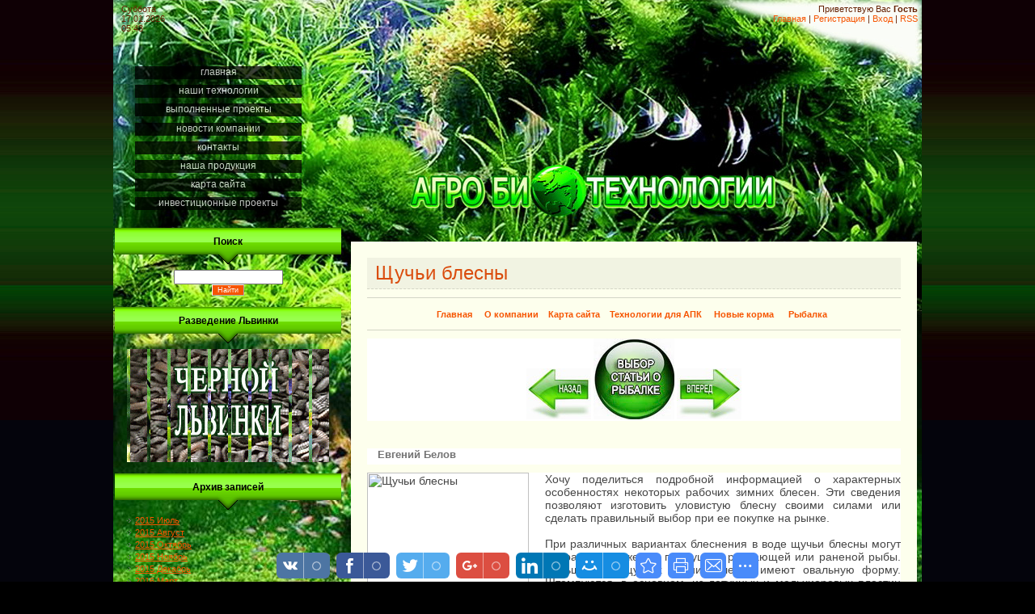

--- FILE ---
content_type: text/html; charset=UTF-8
request_url: http://www.nasadki.net/index/shhuchi_blesny/0-305
body_size: 10195
content:
<html><head>

	<script type="text/javascript">new Image().src = "//counter.yadro.ru/hit;ucoznet?r"+escape(document.referrer)+(screen&&";s"+screen.width+"*"+screen.height+"*"+(screen.colorDepth||screen.pixelDepth))+";u"+escape(document.URL)+";"+Date.now();</script>
	<script type="text/javascript">new Image().src = "//counter.yadro.ru/hit;ucoz_desktop_ad?r"+escape(document.referrer)+(screen&&";s"+screen.width+"*"+screen.height+"*"+(screen.colorDepth||screen.pixelDepth))+";u"+escape(document.URL)+";"+Date.now();</script>

<meta http-equiv="content-type" content="text/html; charset=UTF-8">
 <link rel="icon" href="http://nasadki.net/favicon.ico" type="image/x-icon">
 <link rel="shortcut icon" href="http://nasadki.net/favicon.ico" type="image/x-icon">
<meta name='yandex-verification' content='50cf506710bfac4c' />
<meta name="google-site-verification" content="TnfQJa-FufVuJDuTUnJA5JMLNz_A07z8OX3IoKYajrQ" />
<meta name='wmail-verification' content='5afc15877ad6cfbbf2bfb81feed02f60' />
<meta name="msvalidate.01" content="5615356EF35D37C6DAAD5393E72E7FC5" />
<title> 

 
 











АгроБиотехнологии - биотехнологии в сельском хозяйстве - Щучьи блесны</title>


<link type="text/css" rel="StyleSheet" href="/_st/my.css" />

	<link rel="stylesheet" href="/.s/src/base.min.css" />
	<link rel="stylesheet" href="/.s/src/layer7.min.css" />

	<script src="/.s/src/jquery-1.12.4.min.js"></script>
	
	<script src="/.s/src/uwnd.min.js"></script>
	<script src="//s730.ucoz.net/cgi/uutils.fcg?a=uSD&ca=2&ug=999&isp=0&r=0.32569647012668"></script>
	<link rel="stylesheet" href="/.s/src/ulightbox/ulightbox.min.css" />
	<link rel="stylesheet" href="/.s/src/social.css" />
	<script src="/.s/src/ulightbox/ulightbox.min.js"></script>
	<script async defer src="https://www.google.com/recaptcha/api.js?onload=reCallback&render=explicit&hl=ru"></script>
	<script>
/* --- UCOZ-JS-DATA --- */
window.uCoz = {"module":"index","uLightboxType":1,"country":"US","site":{"id":"0silverfish","host":"silverfish.ucoz.ru","domain":"nasadki.net"},"language":"ru","ssid":"004343026176137433773","layerType":7,"sign":{"7254":"Изменить размер","3238":"Опции","5458":"Следующий","7253":"Начать слайд-шоу","7252":"Предыдущий","10075":"Обязательны для выбора","7287":"Перейти на страницу с фотографией.","7251":"Запрошенный контент не может быть загружен. Пожалуйста, попробуйте позже.","5255":"Помощник","210178":"Замечания","3125":"Закрыть"}};
/* --- UCOZ-JS-CODE --- */
 function uSocialLogin(t) {
			var params = {"google":{"width":700,"height":600},"facebook":{"width":950,"height":520},"ok":{"height":390,"width":710},"vkontakte":{"width":790,"height":400},"yandex":{"width":870,"height":515}};
			var ref = escape(location.protocol + '//' + ('www.nasadki.net' || location.hostname) + location.pathname + ((location.hash ? ( location.search ? location.search + '&' : '?' ) + 'rnd=' + Date.now() + location.hash : ( location.search || '' ))));
			window.open('/'+t+'?ref='+ref,'conwin','width='+params[t].width+',height='+params[t].height+',status=1,resizable=1,left='+parseInt((screen.availWidth/2)-(params[t].width/2))+',top='+parseInt((screen.availHeight/2)-(params[t].height/2)-20)+'screenX='+parseInt((screen.availWidth/2)-(params[t].width/2))+',screenY='+parseInt((screen.availHeight/2)-(params[t].height/2)-20));
			return false;
		}
		function TelegramAuth(user){
			user['a'] = 9; user['m'] = 'telegram';
			_uPostForm('', {type: 'POST', url: '/index/sub', data: user});
		}
function loginPopupForm(params = {}) { new _uWnd('LF', ' ', -250, -100, { closeonesc:1, resize:1 }, { url:'/index/40' + (params.urlParams ? '?'+params.urlParams : '') }) }
function reCallback() {
		$('.g-recaptcha').each(function(index, element) {
			element.setAttribute('rcid', index);
			
		if ($(element).is(':empty') && grecaptcha.render) {
			grecaptcha.render(element, {
				sitekey:element.getAttribute('data-sitekey'),
				theme:element.getAttribute('data-theme'),
				size:element.getAttribute('data-size')
			});
		}
	
		});
	}
	function reReset(reset) {
		reset && grecaptcha.reset(reset.previousElementSibling.getAttribute('rcid'));
		if (!reset) for (rel in ___grecaptcha_cfg.clients) grecaptcha.reset(rel);
	}
/* --- UCOZ-JS-END --- */
</script>

	<style>.UhideBlock{display:none; }</style>
</head><body>
<div id="utbr8214" rel="s730"></div>
<div id="wrap">
<div id="contanier">
<table class="main-table">
<tbody><tr>
<td class="data-block">Суббота<br>17.01.2026<br>05:43</td>
<td class="login-block"><!--<s5212>-->Приветствую Вас<!--</s>--> <b>Гость</b><br><a href="http://nasadki.net/"><!--<s5176>-->Главная<!--</s>--></a> | <a href="/register"><!--<s3089>-->Регистрация<!--</s>--></a>  | <a href="javascript:;" rel="nofollow" onclick="loginPopupForm(); return false;"><!--<s3087>-->Вход<!--</s>--></a> | <a href="http://www.nasadki.net/news/rss/">RSS</a></td>
</tr>
<tr>
<td class="side-block">

<!-- <sblock_menu> -->

<table class="boxTable"><tbody><tr><td class="boxContent"><!-- <bc> --><div id="uMenuDiv1" class="uMenuV" style="position:relative;"><ul class="uMenuRoot">
<li><div class="umn-tl"><div class="umn-tr"><div class="umn-tc"></div></div></div><div class="umn-ml"><div class="umn-mr"><div class="umn-mc"><div class="uMenuItem"><a href="http://nasadki.net"><span>Главная </span></a></div></div></div></div><div class="umn-bl"><div class="umn-br"><div class="umn-bc"><div class="umn-footer"></div></div></div></div></li>
<li><div class="umn-tl"><div class="umn-tr"><div class="umn-tc"></div></div></div><div class="umn-ml"><div class="umn-mr"><div class="umn-mc"><div class="uMenuItem"><a href="http://www.nasadki.net/index/0-536"><span>Наши технологии</span></a></div></div></div></div><div class="umn-bl"><div class="umn-br"><div class="umn-bc"><div class="umn-footer"></div></div></div></div></li>
<li><div class="umn-tl"><div class="umn-tr"><div class="umn-tc"></div></div></div><div class="umn-ml"><div class="umn-mr"><div class="umn-mc"><div class="uMenuItem"><a href="http://www.nasadki.net/index/realizovannye_proekty_po_proizvodstvu_oparysha/0-605"><span>Выполненные проекты</span></a></div></div></div></div><div class="umn-bl"><div class="umn-br"><div class="umn-bc"><div class="umn-footer"></div></div></div></div></li>
<li><div class="umn-tl"><div class="umn-tr"><div class="umn-tc"></div></div></div><div class="umn-ml"><div class="umn-mr"><div class="umn-mc"><div class="uMenuItem"><a href="http://nasadki.net/news/"><span>Новости компании</span></a></div></div></div></div><div class="umn-bl"><div class="umn-br"><div class="umn-bc"><div class="umn-footer"></div></div></div></div></li>
<li><div class="umn-tl"><div class="umn-tr"><div class="umn-tc"></div></div></div><div class="umn-ml"><div class="umn-mr"><div class="umn-mc"><div class="uMenuItem"><a href="/index/0-3"><span>Контакты</span></a></div></div></div></div><div class="umn-bl"><div class="umn-br"><div class="umn-bc"><div class="umn-footer"></div></div></div></div></li>
<li><div class="umn-tl"><div class="umn-tr"><div class="umn-tc"></div></div></div><div class="umn-ml"><div class="umn-mr"><div class="umn-mc"><div class="uMenuItem"><a href="/index/nasha_produkcija/0-490"><span>Наша продукция</span></a></div></div></div></div><div class="umn-bl"><div class="umn-br"><div class="umn-bc"><div class="umn-footer"></div></div></div></div></li>
<li><div class="umn-tl"><div class="umn-tr"><div class="umn-tc"></div></div></div><div class="umn-ml"><div class="umn-mr"><div class="umn-mc"><div class="uMenuItem"><a href="http://nasadki.net/index/karta_sajta/0-540"><span>КАРТА САЙТА</span></a></div></div></div></div><div class="umn-bl"><div class="umn-br"><div class="umn-bc"><div class="umn-footer"></div></div></div></div></li>
<li><div class="umn-tl"><div class="umn-tr"><div class="umn-tc"></div></div></div><div class="umn-ml"><div class="umn-mr"><div class="umn-mc"><div class="uMenuItem"><a href="http://www.nasadki.net/index/investicionnye_proekty/0-714"><span>Инвестиционные проекты</span></a></div></div></div></div><div class="umn-bl"><div class="umn-br"><div class="umn-bc"><div class="umn-footer"></div></div></div></div></li></ul></div><script>$(function(){_uBuildMenu('#uMenuDiv1',0,document.location.href+'/','uMenuItemA','uMenuArrow',2500);})</script><!-- </bc> --></td></tr></tbody></table>

<!-- </sblock_menu> -->
<!--U1CLEFTER1Z-->
<!-- <block53061> -->

<table class="boxTable"><tr><th><!-- <bt> --><!--<s3163>-->Поиск<!--</s>--><!-- </bt> --></th></tr><tr><td class="boxContent"><div align="center"><!-- <bc> -->
		<div class="searchForm">
			<form onsubmit="this.sfSbm.disabled=true" method="get" style="margin:0" action="/search/">
				<div align="center" class="schQuery">
					<input type="text" name="q" maxlength="30" size="20" class="queryField" />
				</div>
				<div align="center" class="schBtn">
					<input type="submit" class="searchSbmFl" name="sfSbm" value="Найти" />
				</div>
				<input type="hidden" name="t" value="0">
			</form>
		</div><!-- </bc> --></div></td></tr></table>

<!-- </block53061> -->

<!-- <block823> -->
<table class="boxTable"><tr><th><!-- <bt> -->Разведение Львинки<!-- </bt> --></th></tr><tr><td class="boxContent"><!-- <bc> --><a href="http://www.nasadki.net/index/chernaja_lvinka_tekhnologii_promyshlennogo_razvedenija/0-597"><img alt="черная львинка разведение" src="http://nasadki.net/img/Icon/tekhnologii_razvedenija_chernoj_lvinki-2.gif"/></a><!-- </bc> --></td></tr></table>
<!-- </block823> -->

<!-- <block6> -->

<table class="boxTable"><tr><th><!-- <bt> --><!--<s5347>-->Архив записей<!--</s>--><!-- </bt> --></th></tr><tr><td class="boxContent"><!-- <bc> --><ul class="archUl"><li class="archLi"><a class="archLink" href="/news/2015-07">2015 Июль</a></li><li class="archLi"><a class="archLink" href="/news/2015-08">2015 Август</a></li><li class="archLi"><a class="archLink" href="/news/2015-10">2015 Октябрь</a></li><li class="archLi"><a class="archLink" href="/news/2015-11">2015 Ноябрь</a></li><li class="archLi"><a class="archLink" href="/news/2015-12">2015 Декабрь</a></li><li class="archLi"><a class="archLink" href="/news/2016-03">2016 Март</a></li><li class="archLi"><a class="archLink" href="/news/2016-05">2016 Май</a></li><li class="archLi"><a class="archLink" href="/news/2016-07">2016 Июль</a></li><li class="archLi"><a class="archLink" href="/news/2017-03">2017 Март</a></li><li class="archLi"><a class="archLink" href="/news/2017-07">2017 Июль</a></li><li class="archLi"><a class="archLink" href="/news/2017-11">2017 Ноябрь</a></li><li class="archLi"><a class="archLink" href="/news/2018-04">2018 Апрель</a></li></ul><!-- </bc> --></td></tr></table>

<!-- </block6> -->

<!-- <block5> -->

<table class="boxTable"><tr><th><!-- <bt> --><!--<s5171>-->Календарь<!--</s>--><!-- </bt> --></th></tr><tr><td class="boxContent"><div align="center"><!-- <bc> --><table border="0" cellspacing="1" cellpadding="2" class="calTable"><tr><td align="center" class="calMonth" colspan="7"><a title="Декабрь 2025" class="calMonthLink cal-month-link-prev" href="javascript:;" rel="nofollow" onclick="window.location.href=''+atob('L25ld3Mv')+'2025-12';return false;">&laquo;</a>&nbsp; <a class="calMonthLink cal-month-current" href="javascript:;" rel="nofollow" onclick="window.location.href=''+atob('L25ld3Mv')+'2026-01';return false;">Январь 2026</a> &nbsp;<a title="Февраль 2026" class="calMonthLink cal-month-link-next" href="javascript:;" rel="nofollow" onclick="window.location.href=''+atob('L25ld3Mv')+'2026-02';return false;">&raquo;</a></td></tr><tr><td align="center" class="calWday">Пн</td><td align="center" class="calWday">Вт</td><td align="center" class="calWday">Ср</td><td align="center" class="calWday">Чт</td><td align="center" class="calWday">Пт</td><td align="center" class="calWdaySe">Сб</td><td align="center" class="calWdaySu">Вс</td></tr><tr><td>&nbsp;</td><td>&nbsp;</td><td>&nbsp;</td><td align="center" class="calMday">1</td><td align="center" class="calMday">2</td><td align="center" class="calMday">3</td><td align="center" class="calMday">4</td></tr><tr><td align="center" class="calMday">5</td><td align="center" class="calMday">6</td><td align="center" class="calMday">7</td><td align="center" class="calMday">8</td><td align="center" class="calMday">9</td><td align="center" class="calMday">10</td><td align="center" class="calMday">11</td></tr><tr><td align="center" class="calMday">12</td><td align="center" class="calMday">13</td><td align="center" class="calMday">14</td><td align="center" class="calMday">15</td><td align="center" class="calMday">16</td><td align="center" class="calMdayA">17</td><td align="center" class="calMday">18</td></tr><tr><td align="center" class="calMday">19</td><td align="center" class="calMday">20</td><td align="center" class="calMday">21</td><td align="center" class="calMday">22</td><td align="center" class="calMday">23</td><td align="center" class="calMday">24</td><td align="center" class="calMday">25</td></tr><tr><td align="center" class="calMday">26</td><td align="center" class="calMday">27</td><td align="center" class="calMday">28</td><td align="center" class="calMday">29</td><td align="center" class="calMday">30</td><td align="center" class="calMday">31</td></tr></table><!-- </bc> --></div></td></tr></table>

<!-- </block5> -->

<!-- <block9807> -->
<table class="boxTable"><tr><th><!-- <bt> -->Разведение опарыша<!-- </bt> --></th></tr><tr><td class="boxContent"><!-- <bc> --><a href="http://www.nasadki.net/index/soderzhanie_materiala_quot_tekhnologii_proizvodstva_oparysha_dlja_prodazhi_rybolovam_quot/0-590"><img alt="разведение опарыша" src="http://nasadki.net/img/Icon/tekhnologii_razvedenija_oparysha_2.gif"/></a><!-- </bc> --></td></tr></table>
<!-- </block9807> -->

<!-- <block10> -->
<table class="boxTable"><tr><th><!-- <bt> --><!--<s5195>-->Статистика<!--</s>--><!-- </bt> --></th></tr><tr><td class="boxContent"><div align="center"><!-- <bc> --><!-- begin of Top100 code -->
<script id="top100Counter" type="text/javascript" src="//counter.rambler.ru/top100.jcn?2535237"></script>
<noscript>
<a href="//top100.rambler.ru/navi/2535237/">
<img src="//counter.rambler.ru/top100.cnt?2535237" alt="Rambler's Top100" border="0" />
</a>
</noscript>
<!-- end of Top100 code -->
<hr /><div class="tOnline" id="onl1">Онлайн всего: <b>1</b></div> <div class="gOnline" id="onl2">Гостей: <b>1</b></div> <div class="uOnline" id="onl3">Пользователей: <b>0</b></div><!-- </bc> --></div></td></tr></table>
<!-- </block10> -->
<!--/U1CLEFTER1Z-->
</td>

<td class="content-block">
<h1 class="logo"><br></h1>
<div class="text-block">

<!-- <middle> -->
<h1 class="module-name">Щучьи блесны</h1><!-- <body> --><div class="page-content-wrapper"><div id="nativeroll_video_cont" style="display:none;"></div><hr style="text-align: center; line-height: 18.9px;" />
<p style="text-align: center; line-height: 18.9px;"><strong style="text-align: center; line-height: 18.9px;"><a href="http://nasadki.net"><!--noindex-->Главная<!--/noindex--></a>&nbsp;&nbsp; &nbsp;&nbsp;<a href="http://nasadki.net/index/0-47"><!--noindex-->О компании<!--/noindex--></a>&nbsp;&nbsp; &nbsp;<a href="http://nasadki.net/index/karta_sajta/0-540"><!--noindex-->Карта сайта<!--/noindex--></a>&nbsp;&nbsp; &nbsp;<a href="http://nasadki.net/index/0-529"><!--noindex-->Технологии для АПК<!--/noindex--></a>&nbsp;&nbsp; &nbsp;&nbsp;</strong><strong style="text-align: center; line-height: 18.9px;"><a href="http://nasadki.net/index/0-493"><!--noindex-->Новые корма<!--/noindex--></a>&nbsp; &nbsp; &nbsp;&nbsp;<a href="http://nasadki.net/index/0-142">Рыбалка</a></strong><strong style="line-height: 18.9px;">&nbsp;​&nbsp;</strong></p>

<hr style="text-align: center; line-height: 18.9px;" />
<p style="margin: 10px 0px; text-align: center; background-color: rgb(255, 255, 255);"><a href="http://www.nasadki.net/index/lovlja_shhuk_na_ultralajt_v_konce_sezona/0-304"><img alt="к предыдущей статье" src="http://nasadki.net/img/Icon/nazad.jpg" style="width: 80px; height: 63px;" /></a><a href="http://www.nasadki.net/index/lovlya_karpa/0-143">&nbsp;</a><a href="http://www.nasadki.net/index/0-142"><img alt="К выбору статьи о рыбалке" src="http://nasadki.net/img/Icon/vybor_stati_o_rybalke.jpg" style="width: 100px; height: 100px;" /></a>&nbsp;<a href="http://www.nasadki.net/index/spinningovaja_lovlja_posle_pavodka/0-306"><img alt="К следующей статье" src="http://nasadki.net/img/Icon/vpered2.jpg" style="width: 80px; height: 63px;" /></a></p>

<p align="center" class="MsoNormal" style="text-align:center"><br />
<span style="font-size: 8.5pt; line-height: 115%; font-family: Verdana, sans-serif;"><o:p></o:p></span></p>

<div class="in-toolbar" style="margin: 7px 0px 0px; height: 20px; color: rgb(71, 71, 71); font-family: Arial, serif; font-size: 14px; background-color: rgb(255, 255, 255);">
<div class="author" style="color: rgb(115, 115, 115); font-size: 13px; padding: 0px 0px 0px 13px; background-image: url(http://www.rsn.ru/i/author-dark.gif); font-weight: bold; background-position: 0px 5px; background-repeat: no-repeat no-repeat;">Евгений Белов</div>
</div>

<div class="article-content" style="margin: 10px 0px 0px; padding: 0px 0px 10px; border-bottom-width: 1px; border-bottom-style: solid; border-bottom-color: rgb(222, 222, 222); text-align: justify; overflow: hidden; color: rgb(71, 71, 71); font-family: Arial, serif; font-size: 14px; background-color: rgb(255, 255, 255);"><img alt="Щучьи блесны" class="picture_main_pub" src="http://www.rsn.ru/upload/resize_cache/iblock/3cf/600_600_137a0f3722855e0c27b19ecef107f0dcd/3cfa098dbba3444feded31fdac4aa62f.jpg" style="border: 0px; vertical-align: middle; width: 200px; cursor: pointer; margin: 0px 20px 20px 0px; float: left;" />Хочу поделиться подробной информацией о характерных особенностях некоторых рабочих зимних блесен. Эти сведения позволяют изготовить уловистую блесну своими силами или сделать правильный выбор при ее покупке на рынке.&nbsp;
<div><br />
При различных вариантах блеснения в воде щучьи блесны могут подражать движению плывущей, рыскающей или раненой рыбы. Большинство щучьих зимних блесен имеют овальную форму. Штампуются, в основном, из латунных и мельхиоровых пластин толщиной 1&ndash;1,5 мм. Оснащаются тройниками, оперенными красными шерстинками. Практика показала, что блесны такой конструкции обеспечивают большую надежность подсечки, чем приманки с одинарным впаянным крючком. Ширина тройника должна быть на 1&ndash;2 мм больше ширины блесны, иначе подсечки будут плохие. Если подвеШен тройник с очень широкими поддевами, то хищник до подсечки почувствует подвох и может выбросить приманку, а если с узкими &mdash; ширина блесны способна помешать захвату рыбы. Щучьи блесны следует применять с прочным поводком.</div>

<div><br />
Многие считают, что проголодавшаяся щука теряет всякую осторожность и как бешеная бросается на все подряд. Но временами, особенно при изобильном корме, зубастая хищница весьма разборчива в пище. Ловко перехитрЯть разбойницу можно хорошо играющими блеснами. Помните: необходимо применять качественные лески, но ни в коем случае не жесткие.</div>

<div><br />
В моей коллекции зимних блесен модельный ряд щучьих приманок включает 6 образцов: &laquo;Кривой нож&raquo;, &laquo;Плоская&raquo;, &laquo;Щучья&raquo;, &laquo;Плещеевская&raquo;, &laquo;Рыбка&raquo;, &laquo;Малая щучья&raquo;. Длина их доходит до 80 мм, а ширина колеблется в пределах 15&ndash;20 мм. Масса легких блесен составляет 5&ndash;11 г, а тяжелых &mdash; от 11 до 30 г. На рынке можно встретить подобные блесны, но небольшие по размеру и массе.
<div style="text-align: center;">
<div class="article-content-photo-wrapper" style="margin: auto; width: 600px; float: none;"><img alt="«Кривой нож»." border="0" height="400" src="http://www.rsn.ru/upload/medialibrary/738/738e55b5253b18350d20bfcc813a5139.JPG" style="border: 0px; vertical-align: middle; cursor: pointer; margin-bottom: 12px; float: none;" title="«Кривой нож»." width="600" />
<div class="article-content-photo-description" style="background-color: rgb(48, 48, 48); color: rgb(255, 255, 255); font-style: italic; cursor: default; margin: -20px auto auto; padding: 8px; position: relative; width: 584px;">&laquo;Кривой нож&raquo;.</div>
</div>
</div>
</div>

<div><br />
Блесна&nbsp;<b>&laquo;Кривой нож&raquo;</b>&nbsp;используется при ловле как со льда, так и по открытой воде. При отвесной ловле приманка опускается в воду плашмя, недалеко уходит в сторону, интенсивно переваливаясь с боку на бок. Имея эллиптическую форму и поверхность двойной кривизны, при проводке эта блесна совершает естественные волнообразные движения. Ею следует играть как можно медленнее.&nbsp;<br />
&nbsp;
<div style="text-align: center;">
<div class="article-content-photo-wrapper" style="margin: auto; width: 600px; float: none;"><img alt="«Плоская»." border="0" height="400" src="http://www.rsn.ru/upload/medialibrary/655/65532bf52d5bd0f335ac04d1a838cd04.JPG" style="border: 0px; vertical-align: middle; cursor: pointer; margin-bottom: 12px; float: none;" title="«Плоская»." width="600" />
<div class="article-content-photo-description" style="background-color: rgb(48, 48, 48); color: rgb(255, 255, 255); font-style: italic; cursor: default; margin: -20px auto auto; padding: 8px; position: relative; width: 584px;">&laquo;Плоская&raquo;.</div>
</div>
</div>
</div>

<div><br />
<b>&laquo;Плоская&raquo;</b>&nbsp;блесна похожа на лыжу. Она такая же по форме и размеру, как и блесна для судака, но почти в два раза легче последней. Имеет большую поперечную крутизну в голове и небольшой продольный изгиб. В зависимости от динамики взмаха приманка совершает беспорядочное перемещение, имитируя различные движения добычи. Часто блесна идет в ту или иную сторону головной частью или боком. Нередко движется назад хвостовой частью. Очень хороша для ловли щук в чистой воде.&nbsp;<br />
&nbsp;
<div style="text-align: center;">
<div class="article-content-photo-wrapper" style="margin: auto; width: 600px; float: none;"><img alt="«Щучья»." border="0" height="400" src="http://www.rsn.ru/upload/medialibrary/590/5908ce3d0e0b2e182e47c2003820cd37.JPG" style="border: 0px; vertical-align: middle; cursor: pointer; margin-bottom: 12px; float: none;" title="«Щучья»." width="600" />
<div class="article-content-photo-description" style="background-color: rgb(48, 48, 48); color: rgb(255, 255, 255); font-style: italic; cursor: default; margin: -20px auto auto; padding: 8px; position: relative; width: 584px;">&laquo;Щучья&raquo;.</div>
</div>
</div>
</div>

<div><br />
<b>&laquo;Щучья&raquo;</b>&nbsp;при погружении сравнительно далеко уходит в сторону, совершая волнообразные колебательные движения.&nbsp;<br />
&nbsp;
<div style="text-align: center;">
<div class="article-content-photo-wrapper" style="margin: auto; width: 600px; float: none;"><img alt="«Плещеевская»." border="0" height="400" src="http://www.rsn.ru/upload/medialibrary/0cb/0cbbad70decc0a846f05a8ba0d405beb.JPG" style="border: 0px; vertical-align: middle; cursor: pointer; margin-bottom: 12px; float: none;" title="«Плещеевская»." width="600" />
<div class="article-content-photo-description" style="background-color: rgb(48, 48, 48); color: rgb(255, 255, 255); font-style: italic; cursor: default; margin: -20px auto auto; padding: 8px; position: relative; width: 584px;">&laquo;Плещеевская&raquo;.</div>
</div>
</div>
</div>

<div><br />
<b>&laquo;Плещеевская&raquo;</b>&nbsp;блесна &mdash; отличная &laquo;колебалка&raquo;, которая при подъеме и падении в воду быстро переваливается с боку на бок. Ее волнообразное движение по прямой в ту или иную сторону или боком по большой дуге очень хорошо приманивает рыбу.&nbsp;<br />
&nbsp;
<div style="text-align: center;">
<div class="article-content-photo-wrapper" style="margin: auto; width: 600px; float: none;"><img alt="«Малая щучья»." border="0" height="400" src="http://www.rsn.ru/upload/medialibrary/cf2/cf2021e18b32a021cd6f069152a0360a.JPG" style="border: 0px; vertical-align: middle; cursor: pointer; margin-bottom: 12px; float: none;" title="«Малая щучья»." width="600" />
<div class="article-content-photo-description" style="background-color: rgb(48, 48, 48); color: rgb(255, 255, 255); font-style: italic; cursor: default; margin: -20px auto auto; padding: 8px; position: relative; width: 584px;">&laquo;Малая щучья&raquo;.</div>
</div>
</div>
</div>

<div><br />
<b>&laquo;Малая щучья&raquo;</b>&nbsp;блесна &mdash; небольшая легкая приманка, похожая на лодочку. Изготовлена из двух пластин белого и желтого цветов. Блесна совершает беспорядочные движения и хороша для ловли молодой щуки в мелких водоемах или на мели, у кромки растений в крупных водоемах.&nbsp;<br />
&nbsp;
<div style="text-align: center;">
<div class="article-content-photo-wrapper" style="margin: auto; width: 600px; float: none;"><img alt="«Рыбка»." border="0" height="400" src="http://www.rsn.ru/upload/medialibrary/cf7/cf73aa227c35a1f40e9a29ccb39a67fb.JPG" style="border: 0px; vertical-align: middle; cursor: pointer; margin-bottom: 12px; float: none;" title="«Рыбка»." width="600" />
<div class="article-content-photo-description" style="background-color: rgb(48, 48, 48); color: rgb(255, 255, 255); font-style: italic; cursor: default; margin: -20px auto auto; padding: 8px; position: relative; width: 584px;">&laquo;Рыбка&raquo;.</div>
</div>
</div>
</div>

<div>&nbsp;</div>
</div>

<p align="center" class="MsoNormal" style="text-align:center"><b style="background-color: rgb(255, 255, 255); color: rgb(71, 71, 71); font-family: Arial, serif; font-size: 14px; text-align: justify;">&laquo;Рыбка&raquo;</b><span style="background-color: rgb(255, 255, 255); color: rgb(71, 71, 71); font-family: Arial, serif; font-size: 14px; text-align: justify;">. Делают ее чаще всего из луженой меди или латуни. Интерес представляет крепление двух крючков. Молодые щуки берут эту блесну хорошо, но часто глубоко засекаются, и приходится долго возиться, чтобы их снять. Поэтому в большинстве случаев бородки крючков прижимают или спиливают.</span><span style="font-size: 8.5pt; line-height: 115%; font-family: Verdana, sans-serif;">&nbsp;</span></p>

<p style="line-height: 18.9091px; text-align: center;"><a href="http://www.nasadki.net/index/lovlja_shhuki/0-283" style="line-height: 18.9091px; text-align: center;"><img alt="Перейти к выбору статьи о ловле щуки" src="http://nasadki.net/img/Icon/shhuka_ikonka.jpg" style="width: 220px; height: 88px;" /></a></p>

<p style="line-height: 18.9091px; text-align: center;"><a href="http://www.nasadki.net/index/soderzhanie_materiala_quot_tekhnologii_proizvodstva_oparysha_dlja_prodazhi_rybolovam_quot/0-590" style="font-family: Arial; font-size: 13.3333px; line-height: 18.4px;"><img alt="Выращивание опарыша" src="/img/navoztech/tekhnologii_vyrashhivanija.jpg" style="width: 350px; height: 31px;" /></a></p>

<div style="line-height: 18.9091px; text-align: center;">
<hr style="line-height: 18.9091px;" />
<p style="text-align: center; line-height: 18.9px;"><strong style="text-align: center; line-height: 18.9px;"><a href="http://nasadki.net"><!--noindex-->Главная<!--/noindex--></a>&nbsp;&nbsp; &nbsp;&nbsp;<a href="http://nasadki.net/index/0-47"><!--noindex-->О компании<!--/noindex--></a>&nbsp;&nbsp; &nbsp;<a href="http://nasadki.net/index/karta_sajta/0-540"><!--noindex-->Карта сайта<!--/noindex--></a>&nbsp;&nbsp; &nbsp;<a href="http://nasadki.net/index/0-529"><!--noindex-->Технологии для АПК<!--/noindex--></a>&nbsp;&nbsp; &nbsp;&nbsp;</strong><strong style="text-align: center; line-height: 18.9px;"><a href="http://nasadki.net/index/0-493"><!--noindex-->Новые корма<!--/noindex--></a>&nbsp; &nbsp; &nbsp;&nbsp;<a href="http://nasadki.net/index/0-142">Рыбалка</a></strong><strong style="line-height: 18.9px;">&nbsp;​&nbsp;</strong></p>

<hr />
<p style="text-align: center; line-height: 18.9px;">&nbsp;</p>
</div>

<p class="MsoNormal"><o:p></o:p></p>
		<script>
			var container = document.getElementById('nativeroll_video_cont');

			if (container) {
				var parent = container.parentElement;

				if (parent) {
					const wrapper = document.createElement('div');
					wrapper.classList.add('js-teasers-wrapper');

					parent.insertBefore(wrapper, container.nextSibling);
				}
			}
		</script>
	</div><!-- </body> -->
<!-- </middle> -->
</div>
<!-- </sblock_menu> -->
<!--LiveInternet counter--><script type="text/javascript"><!--
document.write("<a href='//www.liveinternet.ru/click' "+
"target=_blank><img src='//counter.yadro.ru/hit?t52.15;r"+
escape(document.referrer)+((typeof(screen)=="undefined")?"":
";s"+screen.width+"*"+screen.height+"*"+(screen.colorDepth?
screen.colorDepth:screen.pixelDepth))+";u"+escape(document.URL)+
";"+Math.random()+
"' alt='' title='LiveInternet: показано число просмотров и"+
" посетителей за 24 часа' "+
"border='0' width='88' height='31'><\/a>")
//--></script><!--/LiveInternet-->

<!-- Yandex.Metrika counter -->
<script type="text/javascript">
 (function (d, w, c) {
 (w[c] = w[c] || []).push(function() {
 try {
 w.yaCounter31947111 = new Ya.Metrika({
 id:31947111,
 clickmap:true,
 trackLinks:true,
 accurateTrackBounce:true
 });
 } catch(e) { }
 });

 var n = d.getElementsByTagName("script")[0],
 s = d.createElement("script"),
 f = function () { n.parentNode.insertBefore(s, n); };
 s.type = "text/javascript";
 s.async = true;
 s.src = "https://mc.yandex.ru/metrika/watch.js";

 if (w.opera == "[object Opera]") {
 d.addEventListener("DOMContentLoaded", f, false);
 } else { f(); }
 })(document, window, "yandex_metrika_callbacks");
</script>
<noscript><div><img src="https://mc.yandex.ru/watch/31947111" style="position:absolute; left:-9999px;" alt="" /></div></noscript>
<!-- /Yandex.Metrika counter -->
<!-- Rating@Mail.ru counter -->
<script type="text/javascript">
var _tmr = window._tmr || (window._tmr = []);
_tmr.push({id: "2087333", type: "pageView", start: (new Date()).getTime()});
(function (d, w, id) {
 if (d.getElementById(id)) return;
 var ts = d.createElement("script"); ts.type = "text/javascript"; ts.async = true; ts.id = id;
 ts.src = (d.location.protocol == "https:" ? "https:" : "http:") + "//top-fwz1.mail.ru/js/code.js";
 var f = function () {var s = d.getElementsByTagName("script")[0]; s.parentNode.insertBefore(ts, s);};
 if (w.opera == "[object Opera]") { d.addEventListener("DOMContentLoaded", f, false); } else { f(); }
})(document, window, "topmailru-code");
</script><noscript><div style="position:absolute;left:-10000px;">
<img src="//top-fwz1.mail.ru/counter?id=2087333;js=na" style="border:0;" height="1" width="1" alt="Рейтинг@Mail.ru" />
</div></noscript>
<!-- //Rating@Mail.ru counter -->
<script>
 (function(i,s,o,g,r,a,m){i['GoogleAnalyticsObject']=r;i[r]=i[r]||function(){
 (i[r].q=i[r].q||[]).push(arguments)},i[r].l=1*new Date();a=s.createElement(o),
 m=s.getElementsByTagName(o)[0];a.async=1;a.src=g;m.parentNode.insertBefore(a,m)
 })(window,document,'script','//www.google-analytics.com/analytics.js','ga');

 ga('create', 'UA-69910153-1', 'auto');
 ga('send', 'pageview');

</script>

</td>
</td>
</tr>
</tbody></table>
<!--U1BFOOTER1Z--><table class="footer">
<tbody><tr><td><font color="#ffd700">Silver Fish</font> &copy; 2026</td><td><!-- "' --><span class="pbQ_ZEwU"><a href="https://www.ucoz.ru/"><img style="width:80px; height:15px;" src="/.s/img/cp/svg/20.svg" alt="" /></a></span><!-- Yandex.Metrika counter --><script src="//mc.yandex.ru/metrika/watch.js" type="text/javascript"></script><script type="text/javascript">try { var yaCounter31947111 = new Ya.Metrika({id:31947111});} catch(e) { }</script><noscript><div><img src="//mc.yandex.ru/watch/31947111" style="position:absolute; left:-9999px;" alt="" /></div></noscript><!-- /Yandex.Metrika counter --></td></tr>
</tbody></table><!--/U1BFOOTER1Z-->
</div>
</div>
</body></html><!-- uSocial -->
	<script async src="https://usocial.pro/usocial/usocial.js" data-script="usocial" charset="utf-8"></script>
	<div class="uSocial-Share" data-pid="6e7994242f088c1dd0f1c810c2e3e72b" data-type="share"
		data-options="round-rect,style1,bottom,slide-down,size32,eachCounter1,counter0"
		data-social="vk,fb,twi,gPlus,lin,mail,bookmarks,print,email,spoiler"></div>
	<!-- /uSocial --><script>
		var uSocial = document.querySelectorAll(".uSocial-Share") || [];
			for (var i = 0; i < uSocial.length; i++) {
				if (uSocial[i].parentNode.style.display === 'none') {
					uSocial[i].parentNode.style.display = '';
				}
			}
	</script>
<!-- 0.07468 (s730) -->

--- FILE ---
content_type: text/plain
request_url: https://www.google-analytics.com/j/collect?v=1&_v=j102&a=489443823&t=pageview&_s=1&dl=http%3A%2F%2Fwww.nasadki.net%2Findex%2Fshhuchi_blesny%2F0-305&ul=en-us%40posix&dt=%D0%90%D0%B3%D1%80%D0%BE%D0%91%D0%B8%D0%BE%D1%82%D0%B5%D1%85%D0%BD%D0%BE%D0%BB%D0%BE%D0%B3%D0%B8%D0%B8%20-%20%D0%B1%D0%B8%D0%BE%D1%82%D0%B5%D1%85%D0%BD%D0%BE%D0%BB%D0%BE%D0%B3%D0%B8%D0%B8%20%D0%B2%20%D1%81%D0%B5%D0%BB%D1%8C%D1%81%D0%BA%D0%BE%D0%BC%20%D1%85%D0%BE%D0%B7%D1%8F%D0%B9%D1%81%D1%82%D0%B2%D0%B5%20-%20%D0%A9%D1%83%D1%87%D1%8C%D0%B8%20%D0%B1%D0%BB%D0%B5%D1%81%D0%BD%D1%8B&sr=1280x720&vp=1280x720&_u=IEBAAEABAAAAACAAI~&jid=1777003315&gjid=1713441061&cid=245147387.1768617808&tid=UA-69910153-1&_gid=1691101168.1768617808&_r=1&_slc=1&z=1944322630
body_size: -284
content:
2,cG-L88NELZ9BF